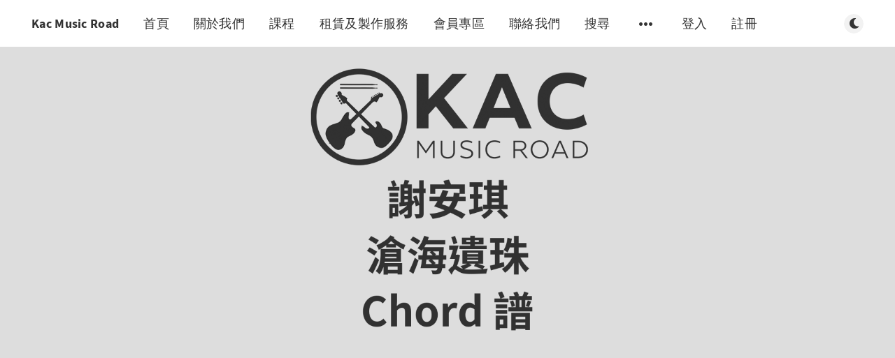

--- FILE ---
content_type: text/html; charset=utf-8
request_url: https://kacmusicroadstudio.com/acoustic-guitar-score/kay-tse-legacy-of-the-sea-chord-sheet/
body_size: 7586
content:
<!DOCTYPE html>
<html lang="zh-hant">
  <head>
    <meta charset="utf-8" />
    <meta http-equiv="X-UA-Compatible" content="IE=edge" />

    <title>謝安琪 - 滄海遺珠 (和弦Chord譜) | Kac Music Road</title>
    <meta name="HandheldFriendly" content="True" />
    <meta name="viewport" content="width=device-width, initial-scale=1.0" />

    <link rel="preload" href="/assets/css/app.css?v=9f7eff5f68" as="style" />
    <link rel="preload" href="/assets/js/manifest.js?v=9f7eff5f68" as="script" />
    <link rel="preload" href="/assets/js/vendor/content-api.min.js?v=9f7eff5f68" as="script" />
    <link rel="preload" href="/assets/js/vendor.js?v=9f7eff5f68" as="script" />
    <link rel="preload" href="/assets/js/app.js?v=9f7eff5f68" as="script" />
    <link rel="preconnect" href="https://polyfill.io">
    <link rel="dns-prefetch" href="https://polyfill.io">

    <link rel="stylesheet" type="text/css" href="/assets/css/jquery.transposer.css?v=9f7eff5f68"/>

      <link rel="preload" href="/assets/css/post.css?v=9f7eff5f68" as="style" />
  <link rel="preload" href="/assets/js/post.js?v=9f7eff5f68" as="script" />


    <style>
      /* These font-faces are here to make fonts work if the Ghost instance is installed in a subdirectory */

      /* source-sans-pro-regular */
      @font-face {
        font-family: 'Source Sans Pro';
        font-style: normal;
        font-weight: 400;
        font-display: swap;
        src: local('SourceSansPro-Regular'),
            url("/assets/fonts/source-sans-pro/latin/source-sans-pro-regular.woff2?v=9f7eff5f68") format('woff2'),
            url("/assets/fonts/source-sans-pro/latin/source-sans-pro-regular.woff?v=9f7eff5f68") format('woff');
      }

      /* source-sans-pro-600 */
      @font-face {
        font-family: 'Source Sans Pro';
        font-style: normal;
        font-weight: 600;
        font-display: swap;
        src: local('SourceSansPro-SemiBold'),
            url("/assets/fonts/source-sans-pro/latin/source-sans-pro-600.woff2?v=9f7eff5f68") format('woff2'),
            url("/assets/fonts/source-sans-pro/latin/source-sans-pro-600.woff?v=9f7eff5f68") format('woff');
      }

      /* source-sans-pro-700 */
      @font-face {
        font-family: 'Source Sans Pro';
        font-style: normal;
        font-weight: 700;
        font-display: swap;
        src: local('SourceSansPro-Bold'),
            url("/assets/fonts/source-sans-pro/latin/source-sans-pro-700.woff2?v=9f7eff5f68") format('woff2'),
            url("/assets/fonts/source-sans-pro/latin/source-sans-pro-700.woff?v=9f7eff5f68") format('woff');
      }

      /* iconmoon */
      @font-face {
        font-family: 'icomoon';
        font-weight: normal;
        font-style: normal;
        font-display: swap;
        src: url("/assets/fonts/icomoon/icomoon.eot?101fc3?v=9f7eff5f68");
        src: url("/assets/fonts/icomoon/icomoon.eot?101fc3?v=9f7eff5f68#iefix") format('embedded-opentype'),
        url("/assets/fonts/icomoon/icomoon.ttf?101fc3?v=9f7eff5f68") format('truetype'),
        url("/assets/fonts/icomoon/icomoon.woff?101fc3?v=9f7eff5f68") format('woff'),
        url("/assets/fonts/icomoon/icomoon.svg?101fc3?v=9f7eff5f68#icomoon") format('svg');
      }
    </style>

    <link rel="stylesheet" type="text/css" href="/assets/css/app.css?v=9f7eff5f68" media="screen" />

      <link rel="stylesheet" type="text/css" href="/assets/css/post.css?v=9f7eff5f68" media="screen" />


    

    <meta name="description" content="成為 Kac Music Road 付款會員或單次購買即可下載 謝安琪 - 滄海遺珠 完整和弦Chord譜(包括前奏、間奏、尾奏)" />
    <link rel="icon" href="https://kacmusicroadstudio.com/content/images/size/w256h256/2021/05/logo-src-inverted-copy.png" type="image/png" />
    <link rel="canonical" href="https://kacmusicroadstudio.com/acoustic-guitar-score/kay-tse-legacy-of-the-sea-chord-sheet/" />
    <meta name="referrer" content="no-referrer-when-downgrade" />
    
    <meta property="og:site_name" content="Kac Music Road" />
    <meta property="og:type" content="article" />
    <meta property="og:title" content="謝安琪 - 滄海遺珠 (和弦Chord譜) | Kac Music Road" />
    <meta property="og:description" content="成為 Kac Music Road 付款會員或單次購買即可下載 謝安琪 - 滄海遺珠 完整和弦Chord譜(包括前奏、間奏、尾奏)" />
    <meta property="og:url" content="https://kacmusicroadstudio.com/acoustic-guitar-score/kay-tse-legacy-of-the-sea-chord-sheet/" />
    <meta property="og:image" content="https://kacmusicroadstudio.com/content/images/2023/02/kay-tse-legacy-of-the-sea-chord-sheet.png" />
    <meta property="article:published_time" content="2023-02-11T13:13:26.000Z" />
    <meta property="article:modified_time" content="2023-02-11T13:14:24.000Z" />
    <meta property="article:tag" content="Chord 譜" />
    <meta property="article:tag" content="謝安琪" />
    <meta property="article:tag" content="HK" />
    
    <meta property="article:publisher" content="https://www.facebook.com/KacMusicRoad" />
    <meta name="twitter:card" content="summary_large_image" />
    <meta name="twitter:title" content="謝安琪 - 滄海遺珠 (和弦Chord譜) | Kac Music Road" />
    <meta name="twitter:description" content="成為 Kac Music Road 付款會員或單次購買即可下載 謝安琪 - 滄海遺珠 完整和弦Chord譜(包括前奏、間奏、尾奏)" />
    <meta name="twitter:url" content="https://kacmusicroadstudio.com/acoustic-guitar-score/kay-tse-legacy-of-the-sea-chord-sheet/" />
    <meta name="twitter:image" content="https://kacmusicroadstudio.com/content/images/2023/02/kay-tse-legacy-of-the-sea-chord-sheet.png" />
    <meta name="twitter:label1" content="Written by" />
    <meta name="twitter:data1" content="Kac Yau" />
    <meta name="twitter:label2" content="Filed under" />
    <meta name="twitter:data2" content="Chord 譜, 謝安琪, HK" />
    <meta name="twitter:site" content="@kacmusicroad" />
    <meta property="og:image:width" content="1920" />
    <meta property="og:image:height" content="1080" />
    
    <script type="application/ld+json">
{
    "@context": "https://schema.org",
    "@type": "Article",
    "publisher": {
        "@type": "Organization",
        "name": "Kac Music Road",
        "url": "https://kacmusicroadstudio.com/",
        "logo": {
            "@type": "ImageObject",
            "url": "https://kacmusicroadstudio.com/content/images/size/w256h256/2021/05/logo-src-inverted-copy.png",
            "width": 60,
            "height": 60
        }
    },
    "author": {
        "@type": "Person",
        "name": "Kac Yau",
        "image": {
            "@type": "ImageObject",
            "url": "https://kacmusicroadstudio.com/content/images/2023/05/tutor-kac-yau.png",
            "width": 256,
            "height": 256
        },
        "url": "https://kacmusicroadstudio.com/team/kac-yau/",
        "sameAs": []
    },
    "headline": "謝安琪 - 滄海遺珠 (和弦Chord譜) | Kac Music Road",
    "url": "https://kacmusicroadstudio.com/acoustic-guitar-score/kay-tse-legacy-of-the-sea-chord-sheet/",
    "datePublished": "2023-02-11T13:13:26.000Z",
    "dateModified": "2023-02-11T13:14:24.000Z",
    "image": {
        "@type": "ImageObject",
        "url": "https://kacmusicroadstudio.com/content/images/2023/02/kay-tse-legacy-of-the-sea-chord-sheet.png",
        "width": 1920,
        "height": 1080
    },
    "keywords": "Chord 譜, 謝安琪, HK",
    "description": "成為 Kac Music Road 付款會員或單次購買即可下載 謝安琪 - 滄海遺珠 完整和弦Chord譜(包括前奏、間奏、尾奏)",
    "mainEntityOfPage": {
        "@type": "WebPage",
        "@id": "https://kacmusicroadstudio.com/"
    }
}
    </script>

    <meta name="generator" content="Ghost 5.38" />
    <link rel="alternate" type="application/rss+xml" title="Kac Music Road" href="" />
    <script defer src="https://cdn.jsdelivr.net/ghost/portal@~2.25/umd/portal.min.js" data-ghost="https://kacmusicroadstudio.com/" data-key="507704791e1139970ab187d328" data-api="https://kacmusicroadstudio.com/ghost/api/content/" crossorigin="anonymous"></script><style id="gh-members-styles">.gh-post-upgrade-cta-content,
.gh-post-upgrade-cta {
    display: flex;
    flex-direction: column;
    align-items: center;
    font-family: -apple-system, BlinkMacSystemFont, 'Segoe UI', Roboto, Oxygen, Ubuntu, Cantarell, 'Open Sans', 'Helvetica Neue', sans-serif;
    text-align: center;
    width: 100%;
    color: #ffffff;
    font-size: 16px;
}

.gh-post-upgrade-cta-content {
    border-radius: 8px;
    padding: 40px 4vw;
}

.gh-post-upgrade-cta h2 {
    color: #ffffff;
    font-size: 28px;
    letter-spacing: -0.2px;
    margin: 0;
    padding: 0;
}

.gh-post-upgrade-cta p {
    margin: 20px 0 0;
    padding: 0;
}

.gh-post-upgrade-cta small {
    font-size: 16px;
    letter-spacing: -0.2px;
}

.gh-post-upgrade-cta a {
    color: #ffffff;
    cursor: pointer;
    font-weight: 500;
    box-shadow: none;
    text-decoration: underline;
}

.gh-post-upgrade-cta a:hover {
    color: #ffffff;
    opacity: 0.8;
    box-shadow: none;
    text-decoration: underline;
}

.gh-post-upgrade-cta a.gh-btn {
    display: block;
    background: #ffffff;
    text-decoration: none;
    margin: 28px 0 0;
    padding: 8px 18px;
    border-radius: 4px;
    font-size: 16px;
    font-weight: 600;
}

.gh-post-upgrade-cta a.gh-btn:hover {
    opacity: 0.92;
}</style><script async src="https://js.stripe.com/v3/"></script>
    <script defer src="https://cdn.jsdelivr.net/ghost/sodo-search@~1.1/umd/sodo-search.min.js" data-key="507704791e1139970ab187d328" data-styles="https://cdn.jsdelivr.net/ghost/sodo-search@~1.1/umd/main.css" data-sodo-search="https://kacmusicroadstudio.com/" crossorigin="anonymous"></script>
    <link href="https://kacmusicroadstudio.com/webmentions/receive/" rel="webmention" />
    <script defer src="/public/cards.min.js?v=9f7eff5f68"></script>
    <link rel="stylesheet" type="text/css" href="/public/cards.min.css?v=9f7eff5f68">
    <script defer src="/public/member-attribution.min.js?v=9f7eff5f68"></script>
    <script>
  const ghostSearchApiKey = '3d70609c24ae55a1391afebf51'
</script>
<!-- Messenger Chat Plugin Code -->
    <div id="fb-root"></div>

    <!-- Your Chat Plugin code -->
    <div id="fb-customer-chat" class="fb-customerchat">
    </div>

    <script>
      var chatbox = document.getElementById('fb-customer-chat');
      chatbox.setAttribute("page_id", "380382072020960");
      chatbox.setAttribute("attribution", "page_inbox");
      window.fbAsyncInit = function() {
        FB.init({
          xfbml            : true,
          version          : 'v10.0'
        });
      };

      (function(d, s, id) {
        var js, fjs = d.getElementsByTagName(s)[0];
        if (d.getElementById(id)) return;
        js = d.createElement(s); js.id = id;
        js.src = 'https://connect.facebook.net/zh_HK/sdk/xfbml.customerchat.js';
        fjs.parentNode.insertBefore(js, fjs);
      }(document, 'script', 'facebook-jssdk'));
    </script>
<!-- Global site tag (gtag.js) - Google Analytics -->
<script async src="https://www.googletagmanager.com/gtag/js?id=G-XST05PVN77"></script>
<script>
  window.dataLayer = window.dataLayer || [];
  function gtag(){dataLayer.push(arguments);}
  gtag('js', new Date());

  gtag('config', 'G-XST05PVN77');
</script><style>:root {--ghost-accent-color: #333333;}</style>

    <script src="https://ajax.googleapis.com/ajax/libs/jquery/3.6.0/jquery.min.js"></script>
    <script type="text/javascript" src="/assets/js/jquery.transposer.js?v=9f7eff5f68"></script>
    <script type="text/javascript" src="/assets/js/div.prod.js?v=9f7eff5f68"></script>
    <script type="text/javascript">
    $(function() {
      $("pre").transpose();
    });
    </script>
    
    <script>
      // @license magnet:?xt=urn:btih:d3d9a9a6595521f9666a5e94cc830dab83b65699&dn=expat.txt Expat
      const ghostHost = "https://kacmusicroadstudio.com"
      // @license-end
    </script>
  </head>
  <body class="post-template tag-acoustic-guitar-score tag-kay-tse tag-hk-artists tag-hash-import-2023-05-11-05-43">
    



  
<header class="m-header with-picture js-header">
  <div class="m-mobile-topbar" data-aos="fade-down">
    <button class="m-icon-button in-mobile-topbar js-open-menu" aria-label="Open menu">
      <span class="icon-menu" aria-hidden="true"></span>
    </button>
      <a href="https://kacmusicroadstudio.com" class="m-site-name in-mobile-topbar">
        Kac Music Road
      </a>
    <button class="m-icon-button in-mobile-topbar js-open-search" aria-label="Open search">
      <span class="icon-search" aria-hidden="true"></span>
    </button>
  </div>

  <div class="m-menu js-menu">
    <button class="m-icon-button outlined as-close-menu js-close-menu" aria-label="Close menu">
      <span class="icon-close"></span>
    </button>
    <div class="m-menu__main" data-aos="fade-down">
      <div class="l-wrapper">
        <div class="m-nav js-main-nav">
          <nav class="m-nav__left js-main-nav-left" role="navigation" aria-label="Main menu">
            <ul>
                <li class="only-desktop">
                  <a href="https://kacmusicroadstudio.com" class="m-site-name in-desktop-menu">
                    Kac Music Road
                  </a>
                </li>
                
    <li class="nav-shou-ye">
      <a href="https://kacmusicroadstudio.com/">首頁</a>
    </li>
    <li class="nav-guan-yu-wo-men">
      <a href="https://kacmusicroadstudio.com/about/">關於我們</a>
    </li>
    <li class="nav-ke-cheng">
      <a href="https://kacmusicroadstudio.com/courses/">課程</a>
    </li>
    <li class="nav-zu-ren-ji-zhi-zuo-fu-wu">
      <a href="https://kacmusicroadstudio.com/services/">租賃及製作服務</a>
    </li>
    <li class="nav-hui-yuan-zhuan-qu">
      <a href="https://kacmusicroadstudio.com/member/">會員專區</a>
    </li>
    <li class="nav-lian-luo-wo-men">
      <a href="https://kacmusicroadstudio.com/contact/">聯絡我們</a>
    </li>
    <li class="nav-sou-xun">
      <a href="#/search">搜尋</a>
    </li>

              <li class="submenu-option js-submenu-option">
                <button class="m-icon-button in-menu-main more js-toggle-submenu" aria-label="Open submenu">
                  <span class="icon-more" aria-hidden="true"></span>
                </button>
                <div class="m-submenu js-submenu">
                  <div class="l-wrapper in-submenu">
                  </div>
                </div>
              </li>
              <li class="nav-signin">
                <a href="https://kacmusicroadstudio.com/#/portal/signin">登入</a>
              </li>
              <li class="nav-signup">
                <a href="https://kacmusicroadstudio.com/#/portal/signup">註冊</a>
              </li>
            </ul>
          </nav>
          <div class="m-nav__right">
            <div class="m-toggle-darkmode js-tooltip" data-tippy-content="切換到暗色模式" tabindex="0">
              <label for="toggle-darkmode" class="sr-only">
                切換到暗色模式
              </label>
              <input id="toggle-darkmode" type="checkbox" class="js-toggle-darkmode">
              <div>
                <span class="icon-moon moon" aria-hidden="true"></span>
                <span class="icon-sunny sun" aria-hidden="true"></span>
              </div>
            </div>
          </div>
        </div>
      </div>
    </div>
  </div>

    <div id="secondary-navigation-template" style="display: none;">
      
  <ul class="m-secondary-menu">
      <li class="nav-chordpu">
        <a href="https://kacmusicroadstudio.com/acoustic-guitar-score/">Chord譜</a>
      </li>
      <li class="nav-gu-pu">
        <a href="https://kacmusicroadstudio.com/drum-score/">鼓譜</a>
      </li>
      <li class="nav-dian-jie-ta-pu">
        <a href="https://kacmusicroadstudio.com/electric-guitar-score/">電結他譜</a>
      </li>
      <li class="nav-basspu">
        <a href="https://kacmusicroadstudio.com/bass-score/">Bass譜</a>
      </li>
      <li class="nav-zu-bandfang-gu-fang">
        <a href="https://kacmusicroadstudio.com/services/studio-rental/">租band房鼓房</a>
      </li>
      <li class="nav-sou-xun">
        <a href="#/search">搜尋</a>
      </li>
  </ul>

    </div>
</header>

<main class="main-wrap">
    
  <section class="m-hero with-picture" data-aos="fade">
    <div class="m-hero__picture in-post">
      <img
        srcset="
          /content/images/size/w300/2023/02/kay-tse-legacy-of-the-sea-chord-sheet.png 300w,
          /content/images/size/w600/2023/02/kay-tse-legacy-of-the-sea-chord-sheet.png 600w,
          /content/images/size/w1000/2023/02/kay-tse-legacy-of-the-sea-chord-sheet.png 1000w,
          /content/images/size/w2000/2023/02/kay-tse-legacy-of-the-sea-chord-sheet.png 2000w
        "
        sizes="(max-width: 600px) 600px, (max-width: 1000px) 1000px, 2000px"
        src="/content/images/size/w1000/2023/02/kay-tse-legacy-of-the-sea-chord-sheet.png"
        alt=""
      />
    </div>
    </section>
  
  <article>
    <div class="l-content in-post">
        <div class="l-wrapper in-post  js-aos-wrapper" data-aos="fade-up"
          data-aos-delay="300">
          <div
            class="l-post-content js-progress-content">
            <header class="m-heading">
              <h1 class="m-heading__title in-post">謝安琪 - 滄海遺珠 (和弦Chord譜))</h1>
              <div class="m-heading__meta">
                  <a href="https://kacmusicroadstudio.com/tag/acoustic-guitar-score/" class="m-heading__meta__tag">Chord 譜</a>
                  <span class="m-heading__meta__divider" aria-hidden="true">&bull;</span>
                <span class="m-heading__meta__time">Feb 11, 2023</span>
              </div>
            </header>
            <div class="pos-relative js-post-content">
              <div class="m-share">
                <div class="m-share__content js-sticky">
                  <a href="https://www.facebook.com/sharer/sharer.php?u=https://kacmusicroadstudio.com/acoustic-guitar-score/kay-tse-legacy-of-the-sea-chord-sheet/"
                    class="m-icon-button filled in-share" target="_blank" rel="noopener" aria-label="Facebook">
                    <span class="icon-facebook" aria-hidden="true"></span>
                  </a>
                  <a href="https://twitter.com/intent/tweet?text=%E8%AC%9D%E5%AE%89%E7%90%AA%20-%20%E6%BB%84%E6%B5%B7%E9%81%BA%E7%8F%A0%20(%E5%92%8C%E5%BC%A6Chord%E8%AD%9C))&url=https://kacmusicroadstudio.com/acoustic-guitar-score/kay-tse-legacy-of-the-sea-chord-sheet/"
                    class="m-icon-button filled in-share" target="_blank" rel="noopener" aria-label="Twitter">
                    <span class="icon-twitter" aria-hidden="true"></span>
                  </a>
                  <button class="m-icon-button filled in-share progress js-scrolltop" aria-label="Scroll to top">
                    <span class="icon-arrow-top" aria-hidden="true"></span>
                    <svg aria-hidden="true">
                      <circle class="progress-ring__circle js-progress" fill="transparent" r="0" />
                    </svg>
                  </button>
                </div>
              </div>
              <h3>成為 Kac Music Road 付款會員或單次購買即可觀看 謝安琪 - 滄海遺珠 (和弦Chord譜))，樂譜包括前奏、間奏、尾奏。</h3>
              <!--members-only--><!--kg-card-begin: html--><pre data-key="A">
如樂譜出錯，歡迎聯絡我們。

謝安琪 - 滄海遺珠

Key: A

Intro
A   D   Dm   A   C#m  D   Dm


V1
A   D   Dm   C#m  F#m  Bm   E/F
F#m  F#m/F    E   D#m7b5   D   C#m  Bm   C#


Chorus
A   E/G#  F#m  E   D  -  C#m  F#m  B   E
A   E/G#  F#m  E   D   C#m  Bm   E


MB
D   A   D   C#  E


V2
A   A/C#  D   Dm   C#m  F#m  Bm   E   E/F
F#m  F#m/F    E   D#m7b5   D   C#m  Bm   C#


Chorus
A   E/G#  F#m  E   D   C#m  F#m  Bm   E
A   E/G#  F#m  E   D   C#m  Bm  E
A 


Bridge
D   C#m  F#m  E   D  -  Bm   D   E   F
F#  G  


Chorus
A   E/G#  F#m  E   D  -  C#m  F#m  B   E
A   E/G#  F#m  E   D   C#m  Bm   E
A 


Bridge
D   C#m  F#m  E   D  -  Bm   D   E   F
F#  G


Chorus
A   E/G#  F#m  E   D  -  Bm   D   E   F
F#  E/G#  F#m  E   D   C#m  Bm   E


Outro
A  -  D   E/B   A

</pre>
<!--kg-card-end: html-->
                <section class="m-tags in-post">
                  <h3 class="m-submenu-title">標籤</h3>
                  <ul>
                      <li>
                        <a href="/tag/acoustic-guitar-score/" title="Chord 譜">Chord 譜</a>
                      </li>
                      <li>
                        <a href="/tag/kay-tse/" title="謝安琪">謝安琪</a>
                      </li>
                      <li>
                        <a href="/tag/hk-artists/" title="HK">HK</a>
                      </li>
                  </ul>
                </section>
            </div>
          </div>
          <h3>所有樂譜亦可作單次購買，HKD 30起，詳情可到<a href="https://m.me/KacMusicRoad">Facebook</a> Inbox</h3>
          <img src="/assets/images/payment-payme.png?v=9f7eff5f68" width="48" height="48" loading="lazy" alt="">
          <img src="/assets/images/payment-paypal.png?v=9f7eff5f68" width="48" height="48" loading="lazy" alt="">
          <img src="/assets/images/payment-alipay-hk.png?v=9f7eff5f68" width="48" height="48" loading="lazy" alt="">
          <img src="/assets/images/payment-wechat-hk.png?v=9f7eff5f68" width="48" height="48" loading="lazy" alt="">
        </div>
          <section class="m-subscribe-section js-newsletter">
            <div class="l-wrapper in-post">
              <div class="m-subscribe-section__content">
                <div class="m-subscribe-section__text">
                  <h4 class="m-subscribe-section__title">成為我們的會員</h4>
                  <p class="m-subscribe-section__description">
                    享有專屬獨家教學內容、各類樂譜分享
                  </p>
                </div>
                <div class="m-subscribe-section__form">
                  <a href="https://kacmusicroadstudio.com/#/portal/signup" class="m-button filled js-newsletter">成為會員</a>
                  <a href="https://kacmusicroadstudio.com/member" class="js-newsletter">了解更多</a>
                </div>
              </div>
            </div>
          </section>
        <section class="m-author">
          <div class="m-author__content">
            <div class="m-author__picture">
              <a href="https://kacmusicroadstudio.com/team/kac-yau/" class="m-author-picture" aria-label="Kac Yau">
                  <div style="background-image: url(https://kacmusicroadstudio.com/content/images/2023/05/tutor-kac-yau.png);"></div>
              </a>
            </div>
            <div class="m-author__info">
              <h4 class="m-author__name">
                <a href="https://kacmusicroadstudio.com/team/kac-yau/">Kac Yau</a>
              </h4>
              <ul class="m-author-links">
              </ul>
            </div>
          </div>
        </section>
        
          <section class="m-recommended">
            <div class="l-wrapper in-recommended">
              <h3 class="m-section-title in-recommended">向你推薦</h3>
              <div class="m-recommended-articles">
                <div class="m-recommended-slider glide js-recommended-slider">
                  <div class="glide__track" data-glide-el="track">
                    <div class="glide__slides">
                      
    <div class="m-recommended-slider__item glide__slide">
  <article class="m-article-card  post tag-drum-score tag-free-download tag-mirror-anson-lo tag-mirror-edan tag-mirror tag-hash-import-2023-05-11-05-43">
    <div class="m-article-card__picture">
      <a href="/drum-score/anson-lo-edan-lui-sudden-heart-beat-drum-score/" class="m-article-card__picture-link" aria-hidden="true" tabindex="-1"></a>
        <img class="m-article-card__picture-background" src="/content/images/size/w600/2021/08/anson-lo-edan-lui-sudden-heart-beat-drum-score.png" loading="lazy" alt="">
      <a href="https://kacmusicroadstudio.com/team/kac-yau/" class="m-article-card__author js-tooltip" aria-label="Kac Yau" data-tippy-content="作者:  Kac Yau ">
          <div style="background-image: url(/content/images/size/w100/2023/05/tutor-kac-yau.png);"></div>
      </a>
    </div>
      <div class="m-article-card__info">
        <a href="https://kacmusicroadstudio.com/tag/drum-score/" class="m-article-card__tag">鼓譜</a>
      <a href="/drum-score/anson-lo-edan-lui-sudden-heart-beat-drum-score/" class="m-article-card__info-link" aria-label="Anson Lo 盧瀚霆 &amp; Edan 呂爵安 - 突如其來的心跳感覺 （鼓譜 Drum score）">
        <div>
          <h2 class="m-article-card__title js-article-card-title " title="Anson Lo 盧瀚霆 &amp; Edan 呂爵安 - 突如其來的心跳感覺 （鼓譜 Drum score）">
            Anson Lo 盧瀚霆 &amp; Edan 呂爵安 - 突如其來的心跳感覺 （鼓譜 Drum score）
          </h2>
        </div>
        <div class="m-article-card__timestamp">
          <span>4 years ago</span>
          <span>&bull;</span>
          <span>閱讀預計需要1分鐘</span>
        </div>
      </a>
    </div>
  </article>
    </div>
    <div class="m-recommended-slider__item glide__slide">
  <article class="m-article-card  post tag-acoustic-guitar-score tag-teresa-teng tag-hk-artists tag-tw-artists tag-hash-import-2023-05-11-05-43">
    <div class="m-article-card__picture">
      <a href="/acoustic-guitar-score/teresa-teng-walking-the-road-of-life-chord-sheet/" class="m-article-card__picture-link" aria-hidden="true" tabindex="-1"></a>
        <img class="m-article-card__picture-background" src="/content/images/size/w600/2023/04/teresa-teng-walking-the-road-of-life-chord-sheet.png" loading="lazy" alt="">
      <a href="https://kacmusicroadstudio.com/team/kac-yau/" class="m-article-card__author js-tooltip" aria-label="Kac Yau" data-tippy-content="作者:  Kac Yau ">
          <div style="background-image: url(/content/images/size/w100/2023/05/tutor-kac-yau.png);"></div>
      </a>
    </div>
      <div class="m-article-card__info">
        <a href="https://kacmusicroadstudio.com/tag/acoustic-guitar-score/" class="m-article-card__tag">Chord 譜</a>
      <a href="/acoustic-guitar-score/teresa-teng-walking-the-road-of-life-chord-sheet/" class="m-article-card__info-link" aria-label="鄧麗君 - 漫步人生路 (和弦Chord譜))">
        <div>
          <h2 class="m-article-card__title js-article-card-title " title="鄧麗君 - 漫步人生路 (和弦Chord譜))">
            鄧麗君 - 漫步人生路 (和弦Chord譜))
          </h2>
        </div>
        <div class="m-article-card__timestamp">
          <span>3 years ago</span>
          <span>&bull;</span>
          <span>閱讀預計需要1分鐘</span>
        </div>
      </a>
    </div>
  </article>
    </div>
    <div class="m-recommended-slider__item glide__slide">
  <article class="m-article-card  post tag-acoustic-guitar-score tag-sammi-cheng tag-on-c-allstar tag-hk-artists tag-hash-import-2023-05-11-05-43">
    <div class="m-article-card__picture">
      <a href="/acoustic-guitar-score/on-c-allstar-sammi-cheng-light-of-time-chord-sheet/" class="m-article-card__picture-link" aria-hidden="true" tabindex="-1"></a>
        <img class="m-article-card__picture-background" src="/content/images/size/w600/2023/02/on-c-allstar-sammi-cheng-light-of-time-chord-sheet.png" loading="lazy" alt="">
      <a href="https://kacmusicroadstudio.com/team/kac-yau/" class="m-article-card__author js-tooltip" aria-label="Kac Yau" data-tippy-content="作者:  Kac Yau ">
          <div style="background-image: url(/content/images/size/w100/2023/05/tutor-kac-yau.png);"></div>
      </a>
    </div>
      <div class="m-article-card__info">
        <a href="https://kacmusicroadstudio.com/tag/acoustic-guitar-score/" class="m-article-card__tag">Chord 譜</a>
      <a href="/acoustic-guitar-score/on-c-allstar-sammi-cheng-light-of-time-chord-sheet/" class="m-article-card__info-link" aria-label="On@C AllStar X 鄭秀文 - 時間之光 (和弦Chord譜))">
        <div>
          <h2 class="m-article-card__title js-article-card-title " title="On@C AllStar X 鄭秀文 - 時間之光 (和弦Chord譜))">
            On@C AllStar X 鄭秀文 - 時間之光 (和弦Chord譜))
          </h2>
        </div>
        <div class="m-article-card__timestamp">
          <span>3 years ago</span>
          <span>&bull;</span>
          <span>閱讀預計需要1分鐘</span>
        </div>
      </a>
    </div>
  </article>
    </div>
                    </div>
                  </div>
                  <div data-glide-el="controls" class="glide__arrows js-controls">
                    <button data-glide-dir="<" class="m-icon-button filled in-recommended-articles glide-prev" aria-label="Previous">
                      <span class="icon-arrow-left" aria-hidden="true"></span>
                    </button>
                    <button data-glide-dir=">" class="m-icon-button filled in-recommended-articles glide-next" aria-label="Next">
                      <span class="icon-arrow-right" aria-hidden="true"></span>
                    </button>
                  </div>
                </div>
              </div>
            </div>
          </section>
    </div>
  </article>
</main>



    
<div class="m-search js-search" role="dialog" aria-modal="true" aria-label="Search">
  <button class="m-icon-button outlined as-close-search js-close-search" aria-label="Close search">
    <span class="icon-close" aria-hidden="true"></span>
  </button>
  <div class="m-search__content">
    <form class="m-search__form">
      <div class="pos-relative">
        <span class="icon-search m-search-icon" aria-hidden="true"></span>
        <label for="search-input" class="sr-only">
          輸入搜索內容
        </label>
        <input id="search-input" type="text" class="m-input in-search js-input-search" placeholder="輸入搜索內容">
      </div>
    </form>
    <div class="js-search-results hide"></div>
    <p class="m-not-found align-center hide js-no-results">
      搜索不到內容，請嘗試其他關鍵詞.
    </p>
  </div>
</div>

    
<footer class="m-footer">
  <div class="m-footer__content">
      <nav class="m-footer__nav-secondary" role="navigation" aria-label="Secondary menu in footer">
        
  <ul class="m-secondary-menu">
      <li class="nav-chordpu">
        <a href="https://kacmusicroadstudio.com/acoustic-guitar-score/">Chord譜</a>
      </li>
      <li class="nav-gu-pu">
        <a href="https://kacmusicroadstudio.com/drum-score/">鼓譜</a>
      </li>
      <li class="nav-dian-jie-ta-pu">
        <a href="https://kacmusicroadstudio.com/electric-guitar-score/">電結他譜</a>
      </li>
      <li class="nav-basspu">
        <a href="https://kacmusicroadstudio.com/bass-score/">Bass譜</a>
      </li>
      <li class="nav-zu-bandfang-gu-fang">
        <a href="https://kacmusicroadstudio.com/services/studio-rental/">租band房鼓房</a>
      </li>
      <li class="nav-sou-xun">
        <a href="#/search">搜尋</a>
      </li>
  </ul>

      </nav>
    <nav class="m-footer-social">
      <a href="https://wa.me/message/23YGAH4UJNAXD1" target="_blank" rel="noopener" aria-label="Whatsapp">
        <span class="icon-whatsapp" aria-hidden="true"></span>
      </a>
        <a href="https://www.facebook.com/KacMusicRoad" target="_blank" rel="noopener" aria-label="Facebook">
          <span class="icon-facebook" aria-hidden="true"></span>
        </a>
        <a href="https://twitter.com/kacmusicroad" target="_blank" rel="noopener" aria-label="Twitter">
          <span class="icon-twitter" aria-hidden="true"></span>
        </a>
      <a href="https://www.instagram.com/kacmusicroad/" target="_blank" rel="noopener" aria-label="Instagram">
        <span class="icon-instagram" aria-hidden="true"></span>
      </a>
      <a href="https://www.youtube.com/user/kacmusicroad" target="_blank" rel="noopener" aria-label="YouTube">
        <span class="icon-youtube" aria-hidden="true"></span>
      </a>
      <a href="https://kacmusicroadstudio.com/rss" aria-label="RSS">
        <span class="icon-rss" aria-hidden="true"></span>
      </a>
    </nav>
    <p class="m-footer-copyright">
      <span>Kac Music Road &copy; 2026</span>
    </p>
    <p class="m-footer-copyright jslicense">
      <a href="/assets/html/javascript.html?v=9f7eff5f68" rel="jslicense">JavaScript license 信息</a>
    </p>
  </div>
</footer>

    <div class="m-alert success subscribe js-alert" data-notification="subscribe">
  Great! You&#x27;ve successfully subscribed.
  <button class="m-alert__close js-notification-close" aria-label="Close">
    <span class="icon-close"></span>
  </button>
</div>

<div class="m-alert success signup js-alert" data-notification="signup">
  Great! Next, complete checkout for full access.
  <button class="m-alert__close js-notification-close" aria-label="Close">
    <span class="icon-close"></span>
  </button>
</div>

<div class="m-alert success signin js-alert" data-notification="signin">
  Welcome back! You&#x27;ve successfully signed in.
  <button class="m-alert__close js-notification-close" aria-label="Close">
    <span class="icon-close"></span>
  </button>
</div>

<div class="m-alert success checkout js-alert" data-notification="checkout">
  Success! Your account is fully activated, you now have access to all content.
  <button class="m-alert__close js-notification-close" aria-label="Close">
    <span class="icon-close"></span>
  </button>
</div>
    <script crossorigin="anonymous" src="https://polyfill.io/v3/polyfill.min.js?features=IntersectionObserver%2CPromise%2CArray.prototype.includes%2CString.prototype.endsWith%2CString.prototype.startsWith%2CObject.assign%2CNodeList.prototype.forEach"></script>
    <script defer src="/assets/js/manifest.js?v=9f7eff5f68"></script>
    <script defer src="/assets/js/vendor/content-api.min.js?v=9f7eff5f68"></script>
    <script defer src="/assets/js/vendor.js?v=9f7eff5f68"></script>
    <script defer src="/assets/js/app.js?v=9f7eff5f68"></script>

      <script defer src="/assets/js/post.js?v=9f7eff5f68"></script>


    
  </body>
</html>


--- FILE ---
content_type: application/javascript; charset=UTF-8
request_url: https://kacmusicroadstudio.com/assets/js/jquery.transposer.js?v=9f7eff5f68
body_size: 2112
content:
/*!
 * jQuery Chord Transposer plugin v1.0
 * http://codegavin.com/projects/transposer
 *
 * Copyright 2010, Jesse Gavin
 * Dual licensed under the MIT or GPL Version 2 licenses.
 * http://codegavin.com/license
 *
 * Date: Sat Jun 26 21:27:00 2010 -0600
 */
(function($) {

  $.fn.transpose = function(options) {
    var opts = $.extend({}, $.fn.transpose.defaults, options);
    
    var currentKey = null;
    
    var keys = [
      { name: 'Ab',  value: 0,   type: 'F' },
      { name: 'A',   value: 1,   type: 'N' },
      { name: 'A#',  value: 2,   type: 'S' },
      { name: 'Bb',  value: 2,   type: 'F' },
      { name: 'B',   value: 3,   type: 'N' },
      { name: 'C',   value: 4,   type: 'N' },
      { name: 'C#',  value: 5,   type: 'S' },
      { name: 'Db',  value: 5,   type: 'F' },
      { name: 'D',   value: 6,   type: 'N' },
      { name: 'D#',  value: 7,   type: 'S' },
      { name: 'Eb',  value: 7,   type: 'F' },
      { name: 'E',   value: 8,   type: 'N' },
      { name: 'F',   value: 9,   type: 'N' },
      { name: 'F#',  value: 10,  type: 'S' },
      { name: 'Gb',  value: 10,  type: 'F' },
      { name: 'G',   value: 11,  type: 'N' },
      { name: 'G#',  value: 0,   type: 'S' }
    ];
  
    var getKeyByName = function (name) {
        if (name.charAt(name.length-1) == "m") {
          name = name.substring(0, name.length-1);
        }
        for (var i = 0; i < keys.length; i++) {
            if (name == keys[i].name) {
                return keys[i];
            }
        }
    };

    var getChordRoot = function (input) {
        if (input.length > 1 && (input.charAt(1) == "b" || input.charAt(1) == "#"))
            return input.substr(0, 2);
        else
            return input.substr(0, 1);
    };

    var getNewKey = function (oldKey, delta, targetKey) {
        var keyValue = getKeyByName(oldKey).value + delta;

        if (keyValue > 11) {
            keyValue -= 12;
        } else if (keyValue < 0) {
            keyValue += 12;
        }
        
        var i=0;
        if (keyValue == 0 || keyValue == 2 || keyValue == 5 || keyValue == 7 || keyValue == 10) {
            // Return the Flat or Sharp Key
            switch(targetKey.name) {
              case "A":
              case "A#":
              case "B":
              case "C":
              case "C#":
              case "D":
              case "D#":
              case "E":
              case "F#":
              case "G":
              case "G#":
                  for (;i<keys.length;i++) {
                    if (keys[i].value == keyValue && keys[i].type == "S") {
                      return keys[i];
                    }
                  }
              default:
                  for (;i<keys.length;i++) {
                    if (keys[i].value == keyValue && keys[i].type == "F") {
                      return keys[i];
                    }
                  }
            }
        }
        else {
            // Return the Natural Key
            for (;i<keys.length;i++) {
              if (keys[i].value == keyValue) {
                return keys[i];
              }
            }
        }
    };

    var getChordType = function (key) {
        switch (key.charAt(key.length - 1)) {
            case "b":
                return "F";
            case "#":
                return "S";
            default:
              return "N";
        }
    };

    var getDelta = function (oldIndex, newIndex) {
        if (oldIndex > newIndex)
            return 0 - (oldIndex - newIndex);
        else if (oldIndex < newIndex)
            return 0 + (newIndex - oldIndex);
        else
            return 0;
    };

    var transposeSong = function (target, key) {
        var newKey = getKeyByName(key);

        if (currentKey.name == newKey.name) {
          return;
        }

        var delta = getDelta(currentKey.value, newKey.value);
        
        $("span.c", target).each(function (i, el) {
            transposeChord(el, delta, newKey);
        });
        
        currentKey = newKey;
    };

    var transposeChord = function (selector, delta, targetKey) {
        var el = $(selector);
        var oldChord = el.text();
        if (oldChord != "|" && oldChord != "｜" && oldChord != "-") {
            var oldChordRoot = getChordRoot(oldChord);
            var newChordRoot = getNewKey(oldChordRoot, delta, targetKey);
            var newChord = newChordRoot.name + oldChord.substr(oldChordRoot.length);
            el.text(newChord);

            var sib = el[0].nextSibling;
            if (sib && sib.nodeType == 3 && sib.nodeValue.length > 0 && sib.nodeValue.charAt(0) != "/") {
                var wsLength = getNewWhiteSpaceLength(oldChord.length, newChord.length, sib.nodeValue.length);
                sib.nodeValue = makeString(" ", wsLength);
            }
        } else {
            el.text(oldChord);
        }
        
    };

    var getNewWhiteSpaceLength = function (a, b, c) {
        if (a > b)
            return (c + (a - b));
        else if (a < b)
            return (c - (b - a));
        else
            return c;
    };

    var makeString = function (s, repeat) {
        var o = [];
        for (var i = 0; i < repeat; i++) o.push(s);
        return o.join("");
    }
    
    
    var isChordLine = function (input) {
        var tokens = input.replace(/\s+/, " ").split(" ");

        // Try to find tokens that aren't chords
        // if we find one we know that this line is not a 'chord' line.
        for (var i = 0; i < tokens.length; i++) {
            if (!$.trim(tokens[i]).length == 0 && !tokens[i].match(opts.chordRegex))
                return false;
        }
        return true;
    };
    
    var wrapChords = function (input) {
        return input.replace(opts.chordReplaceRegex, "<span class='c'>$1</span>");
    };
    
    
    return $(this).each(function() {
    
      var startKey = $(this).attr("data-key");
      if (!startKey || $.trim(startKey) == "") {
        startKey = opts.key;
      }

      if (!startKey || $.trim(startKey) == "") {
        throw("Starting key not defined.");
        return this;
      }
      
      currentKey = getKeyByName(startKey);

      // Build tranpose links ===========================================
      var keyLinks = [];
      $(keys).each(function(i, key) {
          if (currentKey.name == key.name)
              keyLinks.push("<a href='#' class='selected'>" + key.name + "</a>");
          else
              keyLinks.push("<a href='#'>" + key.name + "</a>");
      });


      var $this = $(this);
      var keysHtml = $("<div class='transpose-keys'></div>");
      keysHtml.html(keyLinks.join(""));
      $("a", keysHtml).click(function(e) {
          e.preventDefault();
          transposeSong($this, $(this).text());
          $(".transpose-keys a").removeClass("selected");
          $(this).addClass("selected");
          return false;
      });
      
      $(this).before(keysHtml);

      var output = [];
      var lines = $(this).text().split(/\r\n|\n/g);
      var line, tmp = "";

      for (var i = 0; i < lines.length; i++) {
          line = lines[i];

          if (isChordLine(line))
              output.push("<span>" + wrapChords(line) + "</span>");
          else
              output.push("<span>" + line + "</span>");
      };

      $(this).html(output.join("\n"));
    });
  };


  $.fn.transpose.defaults = {
    chordRegex: /^[A-G|｜-][b\#]?(2|4|5|6|7|9|11|13|6\/9|7\-5|7\-9|7\#5|7\#9|7\+5|7\+9|b5|#5|#9|7b5|7b9|7sus2|7sus4|add2|add4|add9|aug|dim|dim7|maj7|m6|m7|m7b5|m9|m11|m13|M7|M9|M11|M13|mb5|m|sus|sus2|sus4)*(\/[A-G][b\#]*)*$/,
chordReplaceRegex: /([A-G|｜-][b\#]?(2|4|5|6|7|9|11|13|6\/9|7\-5|7\-9|7\#5|7\#9|7\+5|7\+9|b5|#5|#9|7b5|7b9|7sus2|7sus4|add2|add4|add9|aug|dim|dim7|maj7|m6|m7|m7b5|m9|m11|m13|maj7|maj9|maj11|maj13|M7|M9|M11|M13|mb5|m|sus|sus2|sus4)*)/g
  };

})(jQuery);


--- FILE ---
content_type: application/javascript; charset=UTF-8
request_url: https://kacmusicroadstudio.com/assets/js/post.js?v=9f7eff5f68
body_size: 1683
content:
(window.webpackJsonp=window.webpackJsonp||[]).push([[6],{1:function(e,t,n){"use strict";n.r(t),n.d(t,"isRTL",(function(){return a})),n.d(t,"isMobile",(function(){return o})),n.d(t,"isDarkMode",(function(){return r})),n.d(t,"formatDate",(function(){return i})),n.d(t,"getParameterByName",(function(){return s})),n.d(t,"adjustImageGallery",(function(){return c})),n.d(t,"managePostImages",(function(){return l})),n.d(t,"makeImagesZoomable",(function(){return d}));var a=function(){var e=document.querySelector("html");return["ar","he","fa"].includes(e.getAttribute("lang"))},o=function(){var e=arguments.length>0&&void 0!==arguments[0]?arguments[0]:"768px";return window.matchMedia("(max-width: ".concat(e,")")).matches},r=function(){var e=window.matchMedia&&window.matchMedia("(prefers-color-scheme: dark)");return e&&e.matches},i=function(e){return e?new Date(e).toLocaleDateString(document.documentElement.lang,{year:"numeric",month:"long",day:"numeric"}):""},s=function(e,t){t||(t=window.location.href),e=e.replace(/[\[\]]/g,"\\$&");var n=new RegExp("[?&]".concat(e,"(=([^&#]*)|&|#|$)")).exec(t);return n?n[2]?decodeURIComponent(n[2].replace(/\+/g," ")):"":null},c=function(){for(var e=document.querySelectorAll(".kg-gallery-image img"),t=0,n=e.length;t<n;t++){var a=e[t].closest(".kg-gallery-image"),o=e[t].attributes.width.value/e[t].attributes.height.value;a.style.flex="".concat(o," 1 0%")}},l=function(e){e(".js-post-content").find("img").each((function(){e(this).closest("figure").hasClass("kg-bookmark-card")||e(this).parent().is("a")||e(this).addClass("js-zoomable");var t=e(this).parent().find("figcaption");t?e(this).attr("alt",t.text()):e(this).attr("alt","")}))},d=function(e,t){t(".js-zoomable").on("opened",(function(){setTimeout((function(){var t=e(".medium-zoom-image--opened");t.length>1&&t.last().hide()}),10)}))}},23:function(e,t,n){e.exports=n(24)},24:function(e,t,n){"use strict";n.r(t);var a=n(0),o=n.n(a),r=n(5),i=n(4),s=n.n(i),c=n(3),l=n(2),d=n(1),u=null,m=null,h=window.pageYOffset,f=0,p=0,g=0,w=!1,b=function(){h=window.pageYOffset,y()},j=function(e){Object(d.isMobile)("1023px")?(o()("body").addClass("share-menu-displayed"),setTimeout((function(){u.removeAttr("data-aos")}),e)):o()("body").removeClass("share-menu-displayed")},v=function(){T(),j(100),setTimeout((function(){O(),y()}),200)},y=function(){w||requestAnimationFrame(k),w=!0},k=function(){var e=p-f,t=Math.ceil(h/e*100);t<=100&&x(t),w=!1},T=function(){f=window.innerHeight,p=o()(document).height()},O=function(){var e=m.parent().width(),t=e/2,n=Object(d.isMobile)()?2:3;m.parent().attr("viewBox","0 0 ".concat(e," ").concat(e)),m.attr("stroke-width",n),m.attr("r",t-(n-1)),m.attr("cx",t),m.attr("cy",t),g=2*t*Math.PI,m[0].style.strokeDasharray="".concat(g," ").concat(g),m[0].style.strokeDashoffset=g},x=function(e){if(e<=100){var t=g-e/100*g;m[0].style.strokeDashoffset=t}};o()((function(){u=o()(".js-aos-wrapper");var e=o()(".js-scrolltop"),t=o()(".js-recommended-slider");if(s()(".js-post-content"),Object(d.adjustImageGallery)(),j(1e3),t.length>0){var n=new l.d(".js-recommended-slider",{type:"slider",rewind:!1,perView:3,swipeThreshold:!1,dragThreshold:!1,gap:0,direction:Object(d.isRTL)()?"rtl":"ltr",breakpoints:{1023:{type:"carousel",perView:2,swipeThreshold:80,dragThreshold:120},720:{type:"carousel",perView:2,swipeThreshold:80,dragThreshold:120},568:{type:"carousel",perView:1,swipeThreshold:80,dragThreshold:120}}});n.on("mount.after",(function(){Object(c.a)(".js-article-card-title",100),Object(c.a)(".js-article-card-title-no-image",250)})),n.on("length.change",(function(e){1===e&&(n.update({type:"slider"}),t.find(".js-controls").remove())})),n.mount({Controls:l.b,Swipe:l.c,Breakpoints:l.a,Length:function(e,t,n){return{mount:function(){n.emit("length.change",t.Sizes.length)}}}})}Object(c.a)(".js-article-card-title",100),Object(c.a)(".js-article-card-title-no-image",250),e.on("click",(function(){o()("html, body").animate({scrollTop:0},500)})),Object(d.managePostImages)(o.a),Object(d.makeImagesZoomable)(o.a,r.a),window.addEventListener("scroll",b,{passive:!0}),window.addEventListener("resize",v,{passive:!0})})),o()(window).on("load",(function(){m=o()(".js-progress"),T(),O(),k(),setTimeout((function(){m.parent().css("opacity",1)}),300)}))}},[[23,0,1]]]);